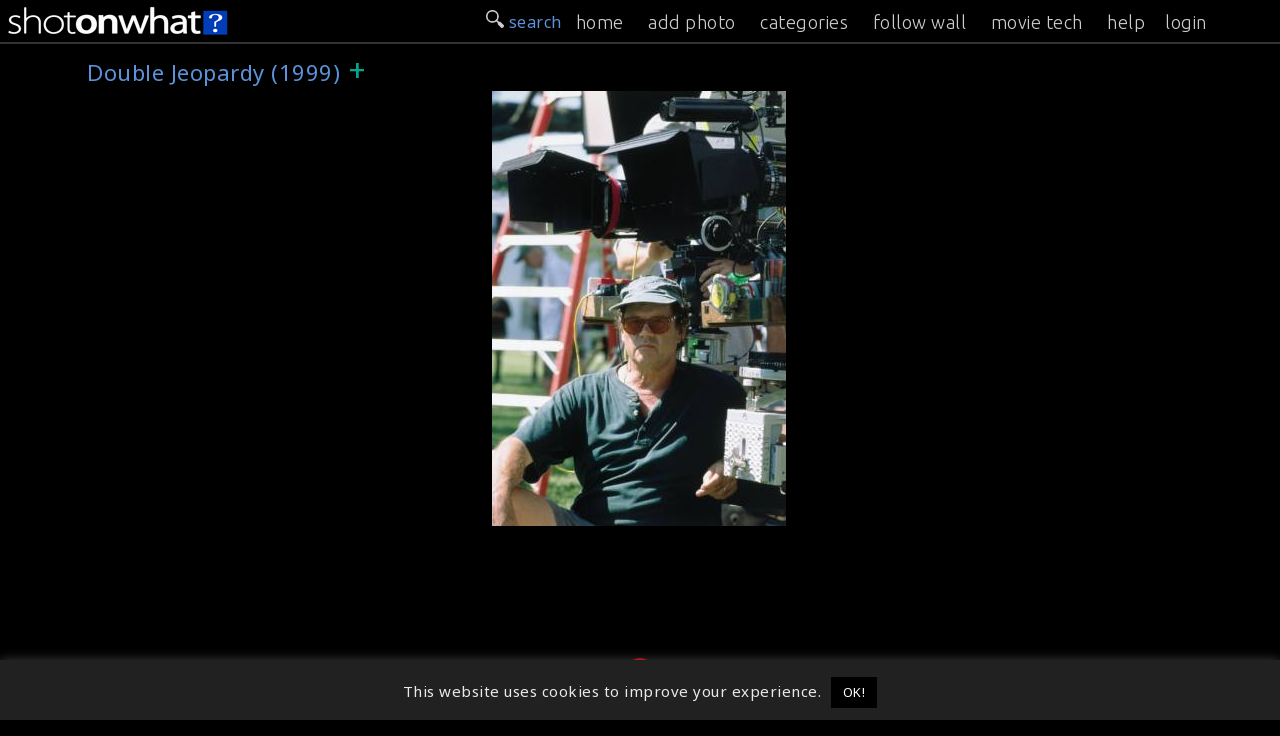

--- FILE ---
content_type: text/html; charset=UTF-8
request_url: https://onset.shotonwhat.com/l/double-jeopardy-1999/
body_size: 10414
content:
<!DOCTYPE html>
<html lang="en-US" >
<head prefix="og: http://ogp.me/ns#">
<meta property="fb:app_id" content="1444656612452550" />
<meta charset="UTF-8">
<meta name="viewport" content="width=device-width, initial-scale=1">
<meta property="twitter:account_id" content="4503599631148928" />
<meta name="msvalidate.01" content="C73DB85458F6986404A447CD24D5DE1E" />
<meta name="keywords" content="Behind the Scenes, behind-the-scenes, shotonset.com, BTS, Movies BTS, Film BTS, Shot On Set, on set, onset, Making of, making ofs, making movies, bts photos, making-of, film production, on the set" />
<title>Double Jeopardy (1999) &#187; ShotOnWhat? Behind the Scenes</title>        
            
<link rel="shortcut icon" href="/favicon.png?v=1.0">
<meta name="twitter:image" content="https://onset.shotonwhat.com/p/pix/m/m1057/2016080900003555.jpg" /><meta name="twitter:image:src" content="https://onset.shotonwhat.com/p/pix/m/m1057/2016080900003555.jpg" /><meta name="twitter:card" content="photo" /><meta name="twitter:site" content="@ShotOnWhat" /><meta property="og:image" content="https://onset.shotonwhat.com/p/pix/m/m1057/2016080900003555.jpg" /><meta property="og:image:type" content="image/jpeg" /><meta property="og:type" content="website" /><meta property="og:site_name" content="ShotOnWhat!" /><meta property="og:title" content="Double Jeopardy (1999) &#187; ShotOnWhat? Behind the Scenes" /><meta property="og:url" content="https://onset.shotonwhat.com/l/double-jeopardy-1999/" /><link rel="canonical" href="https://onset.shotonwhat.com/l/double-jeopardy-1999/"/><meta property="og:description" content="Collection of production photos, on set and other movie & TV making images for Double Jeopardy (1999) &#187; ShotOnWhat? Behind the Scenes" /><meta name="description" content="Collection of production photos, on set and other movie & TV making images for Double Jeopardy (1999) &#187; ShotOnWhat? Behind the Scenes" /><meta name='robots' content='max-image-preview:large' />
<link rel='dns-prefetch' href='//static.addtoany.com' />
<link rel='dns-prefetch' href='//fonts.googleapis.com' />
<link rel="alternate" type="application/rss+xml" title="ShotOnWhat? Behind the Scenes &raquo; Feed" href="https://onset.shotonwhat.com/feed/" />
<link rel="alternate" type="application/rss+xml" title="ShotOnWhat? Behind the Scenes &raquo; Comments Feed" href="https://onset.shotonwhat.com/comments/feed/" />
<link rel="alternate" type="application/rss+xml" title="ShotOnWhat? Behind the Scenes &raquo; Double Jeopardy (1999) Tag Feed" href="https://onset.shotonwhat.com/l/double-jeopardy-1999/feed/" />
<link rel='stylesheet' id='wp-block-library-css' href='https://onset.shotonwhat.com/p/wp-includes/css/dist/block-library/style.min.css' type='text/css' media='all' />
<style id='classic-theme-styles-inline-css' type='text/css'>
/*! This file is auto-generated */
.wp-block-button__link{color:#fff;background-color:#32373c;border-radius:9999px;box-shadow:none;text-decoration:none;padding:calc(.667em + 2px) calc(1.333em + 2px);font-size:1.125em}.wp-block-file__button{background:#32373c;color:#fff;text-decoration:none}
</style>
<style id='global-styles-inline-css' type='text/css'>
body{--wp--preset--color--black: #000000;--wp--preset--color--cyan-bluish-gray: #abb8c3;--wp--preset--color--white: #ffffff;--wp--preset--color--pale-pink: #f78da7;--wp--preset--color--vivid-red: #cf2e2e;--wp--preset--color--luminous-vivid-orange: #ff6900;--wp--preset--color--luminous-vivid-amber: #fcb900;--wp--preset--color--light-green-cyan: #7bdcb5;--wp--preset--color--vivid-green-cyan: #00d084;--wp--preset--color--pale-cyan-blue: #8ed1fc;--wp--preset--color--vivid-cyan-blue: #0693e3;--wp--preset--color--vivid-purple: #9b51e0;--wp--preset--gradient--vivid-cyan-blue-to-vivid-purple: linear-gradient(135deg,rgba(6,147,227,1) 0%,rgb(155,81,224) 100%);--wp--preset--gradient--light-green-cyan-to-vivid-green-cyan: linear-gradient(135deg,rgb(122,220,180) 0%,rgb(0,208,130) 100%);--wp--preset--gradient--luminous-vivid-amber-to-luminous-vivid-orange: linear-gradient(135deg,rgba(252,185,0,1) 0%,rgba(255,105,0,1) 100%);--wp--preset--gradient--luminous-vivid-orange-to-vivid-red: linear-gradient(135deg,rgba(255,105,0,1) 0%,rgb(207,46,46) 100%);--wp--preset--gradient--very-light-gray-to-cyan-bluish-gray: linear-gradient(135deg,rgb(238,238,238) 0%,rgb(169,184,195) 100%);--wp--preset--gradient--cool-to-warm-spectrum: linear-gradient(135deg,rgb(74,234,220) 0%,rgb(151,120,209) 20%,rgb(207,42,186) 40%,rgb(238,44,130) 60%,rgb(251,105,98) 80%,rgb(254,248,76) 100%);--wp--preset--gradient--blush-light-purple: linear-gradient(135deg,rgb(255,206,236) 0%,rgb(152,150,240) 100%);--wp--preset--gradient--blush-bordeaux: linear-gradient(135deg,rgb(254,205,165) 0%,rgb(254,45,45) 50%,rgb(107,0,62) 100%);--wp--preset--gradient--luminous-dusk: linear-gradient(135deg,rgb(255,203,112) 0%,rgb(199,81,192) 50%,rgb(65,88,208) 100%);--wp--preset--gradient--pale-ocean: linear-gradient(135deg,rgb(255,245,203) 0%,rgb(182,227,212) 50%,rgb(51,167,181) 100%);--wp--preset--gradient--electric-grass: linear-gradient(135deg,rgb(202,248,128) 0%,rgb(113,206,126) 100%);--wp--preset--gradient--midnight: linear-gradient(135deg,rgb(2,3,129) 0%,rgb(40,116,252) 100%);--wp--preset--font-size--small: 13px;--wp--preset--font-size--medium: 20px;--wp--preset--font-size--large: 36px;--wp--preset--font-size--x-large: 42px;--wp--preset--spacing--20: 0.44rem;--wp--preset--spacing--30: 0.67rem;--wp--preset--spacing--40: 1rem;--wp--preset--spacing--50: 1.5rem;--wp--preset--spacing--60: 2.25rem;--wp--preset--spacing--70: 3.38rem;--wp--preset--spacing--80: 5.06rem;--wp--preset--shadow--natural: 6px 6px 9px rgba(0, 0, 0, 0.2);--wp--preset--shadow--deep: 12px 12px 50px rgba(0, 0, 0, 0.4);--wp--preset--shadow--sharp: 6px 6px 0px rgba(0, 0, 0, 0.2);--wp--preset--shadow--outlined: 6px 6px 0px -3px rgba(255, 255, 255, 1), 6px 6px rgba(0, 0, 0, 1);--wp--preset--shadow--crisp: 6px 6px 0px rgba(0, 0, 0, 1);}:where(.is-layout-flex){gap: 0.5em;}:where(.is-layout-grid){gap: 0.5em;}body .is-layout-flow > .alignleft{float: left;margin-inline-start: 0;margin-inline-end: 2em;}body .is-layout-flow > .alignright{float: right;margin-inline-start: 2em;margin-inline-end: 0;}body .is-layout-flow > .aligncenter{margin-left: auto !important;margin-right: auto !important;}body .is-layout-constrained > .alignleft{float: left;margin-inline-start: 0;margin-inline-end: 2em;}body .is-layout-constrained > .alignright{float: right;margin-inline-start: 2em;margin-inline-end: 0;}body .is-layout-constrained > .aligncenter{margin-left: auto !important;margin-right: auto !important;}body .is-layout-constrained > :where(:not(.alignleft):not(.alignright):not(.alignfull)){max-width: var(--wp--style--global--content-size);margin-left: auto !important;margin-right: auto !important;}body .is-layout-constrained > .alignwide{max-width: var(--wp--style--global--wide-size);}body .is-layout-flex{display: flex;}body .is-layout-flex{flex-wrap: wrap;align-items: center;}body .is-layout-flex > *{margin: 0;}body .is-layout-grid{display: grid;}body .is-layout-grid > *{margin: 0;}:where(.wp-block-columns.is-layout-flex){gap: 2em;}:where(.wp-block-columns.is-layout-grid){gap: 2em;}:where(.wp-block-post-template.is-layout-flex){gap: 1.25em;}:where(.wp-block-post-template.is-layout-grid){gap: 1.25em;}.has-black-color{color: var(--wp--preset--color--black) !important;}.has-cyan-bluish-gray-color{color: var(--wp--preset--color--cyan-bluish-gray) !important;}.has-white-color{color: var(--wp--preset--color--white) !important;}.has-pale-pink-color{color: var(--wp--preset--color--pale-pink) !important;}.has-vivid-red-color{color: var(--wp--preset--color--vivid-red) !important;}.has-luminous-vivid-orange-color{color: var(--wp--preset--color--luminous-vivid-orange) !important;}.has-luminous-vivid-amber-color{color: var(--wp--preset--color--luminous-vivid-amber) !important;}.has-light-green-cyan-color{color: var(--wp--preset--color--light-green-cyan) !important;}.has-vivid-green-cyan-color{color: var(--wp--preset--color--vivid-green-cyan) !important;}.has-pale-cyan-blue-color{color: var(--wp--preset--color--pale-cyan-blue) !important;}.has-vivid-cyan-blue-color{color: var(--wp--preset--color--vivid-cyan-blue) !important;}.has-vivid-purple-color{color: var(--wp--preset--color--vivid-purple) !important;}.has-black-background-color{background-color: var(--wp--preset--color--black) !important;}.has-cyan-bluish-gray-background-color{background-color: var(--wp--preset--color--cyan-bluish-gray) !important;}.has-white-background-color{background-color: var(--wp--preset--color--white) !important;}.has-pale-pink-background-color{background-color: var(--wp--preset--color--pale-pink) !important;}.has-vivid-red-background-color{background-color: var(--wp--preset--color--vivid-red) !important;}.has-luminous-vivid-orange-background-color{background-color: var(--wp--preset--color--luminous-vivid-orange) !important;}.has-luminous-vivid-amber-background-color{background-color: var(--wp--preset--color--luminous-vivid-amber) !important;}.has-light-green-cyan-background-color{background-color: var(--wp--preset--color--light-green-cyan) !important;}.has-vivid-green-cyan-background-color{background-color: var(--wp--preset--color--vivid-green-cyan) !important;}.has-pale-cyan-blue-background-color{background-color: var(--wp--preset--color--pale-cyan-blue) !important;}.has-vivid-cyan-blue-background-color{background-color: var(--wp--preset--color--vivid-cyan-blue) !important;}.has-vivid-purple-background-color{background-color: var(--wp--preset--color--vivid-purple) !important;}.has-black-border-color{border-color: var(--wp--preset--color--black) !important;}.has-cyan-bluish-gray-border-color{border-color: var(--wp--preset--color--cyan-bluish-gray) !important;}.has-white-border-color{border-color: var(--wp--preset--color--white) !important;}.has-pale-pink-border-color{border-color: var(--wp--preset--color--pale-pink) !important;}.has-vivid-red-border-color{border-color: var(--wp--preset--color--vivid-red) !important;}.has-luminous-vivid-orange-border-color{border-color: var(--wp--preset--color--luminous-vivid-orange) !important;}.has-luminous-vivid-amber-border-color{border-color: var(--wp--preset--color--luminous-vivid-amber) !important;}.has-light-green-cyan-border-color{border-color: var(--wp--preset--color--light-green-cyan) !important;}.has-vivid-green-cyan-border-color{border-color: var(--wp--preset--color--vivid-green-cyan) !important;}.has-pale-cyan-blue-border-color{border-color: var(--wp--preset--color--pale-cyan-blue) !important;}.has-vivid-cyan-blue-border-color{border-color: var(--wp--preset--color--vivid-cyan-blue) !important;}.has-vivid-purple-border-color{border-color: var(--wp--preset--color--vivid-purple) !important;}.has-vivid-cyan-blue-to-vivid-purple-gradient-background{background: var(--wp--preset--gradient--vivid-cyan-blue-to-vivid-purple) !important;}.has-light-green-cyan-to-vivid-green-cyan-gradient-background{background: var(--wp--preset--gradient--light-green-cyan-to-vivid-green-cyan) !important;}.has-luminous-vivid-amber-to-luminous-vivid-orange-gradient-background{background: var(--wp--preset--gradient--luminous-vivid-amber-to-luminous-vivid-orange) !important;}.has-luminous-vivid-orange-to-vivid-red-gradient-background{background: var(--wp--preset--gradient--luminous-vivid-orange-to-vivid-red) !important;}.has-very-light-gray-to-cyan-bluish-gray-gradient-background{background: var(--wp--preset--gradient--very-light-gray-to-cyan-bluish-gray) !important;}.has-cool-to-warm-spectrum-gradient-background{background: var(--wp--preset--gradient--cool-to-warm-spectrum) !important;}.has-blush-light-purple-gradient-background{background: var(--wp--preset--gradient--blush-light-purple) !important;}.has-blush-bordeaux-gradient-background{background: var(--wp--preset--gradient--blush-bordeaux) !important;}.has-luminous-dusk-gradient-background{background: var(--wp--preset--gradient--luminous-dusk) !important;}.has-pale-ocean-gradient-background{background: var(--wp--preset--gradient--pale-ocean) !important;}.has-electric-grass-gradient-background{background: var(--wp--preset--gradient--electric-grass) !important;}.has-midnight-gradient-background{background: var(--wp--preset--gradient--midnight) !important;}.has-small-font-size{font-size: var(--wp--preset--font-size--small) !important;}.has-medium-font-size{font-size: var(--wp--preset--font-size--medium) !important;}.has-large-font-size{font-size: var(--wp--preset--font-size--large) !important;}.has-x-large-font-size{font-size: var(--wp--preset--font-size--x-large) !important;}
.wp-block-navigation a:where(:not(.wp-element-button)){color: inherit;}
:where(.wp-block-post-template.is-layout-flex){gap: 1.25em;}:where(.wp-block-post-template.is-layout-grid){gap: 1.25em;}
:where(.wp-block-columns.is-layout-flex){gap: 2em;}:where(.wp-block-columns.is-layout-grid){gap: 2em;}
.wp-block-pullquote{font-size: 1.5em;line-height: 1.6;}
</style>
<link rel='stylesheet' id='cookie-law-info-css' href='https://onset.shotonwhat.com/p/system-p/plugins/cookie-law-info/legacy/public/css/cookie-law-info-public.css' type='text/css' media='all' />
<link rel='stylesheet' id='cookie-law-info-gdpr-css' href='https://onset.shotonwhat.com/p/system-p/plugins/cookie-law-info/legacy/public/css/cookie-law-info-gdpr.css' type='text/css' media='all' />
<link rel='stylesheet' id='hs_rsp_popup_css-css' href='https://onset.shotonwhat.com/p/system-p/plugins/really-simple-popup/css/hs_rsp_popup.css' type='text/css' media='all' />
<link rel='stylesheet' id='scroll-css' href='https://onset.shotonwhat.com/p/system-p/themes/shotonset/css/smoothDivScroll.css' type='text/css' media='all' />
<link rel='stylesheet' id='Noto-css' href='https://fonts.googleapis.com/css?family=Noto+Sans%3A400%2C400italic' type='text/css' media='all' />
<link rel='stylesheet' id='Ubuntu-css' href='https://fonts.googleapis.com/css?family=Ubuntu%3A300%2C400%2C500' type='text/css' media='all' />
<link rel='stylesheet' id='slimmenucss-css' href='https://onset.shotonwhat.com/p/system-p/themes/shotonset/css/trunk.css' type='text/css' media='all' />
<link rel='stylesheet' id='rrssb-css' href='https://onset.shotonwhat.com/p/system-p/themes/shotonset/css/rrssb.css' type='text/css' media='all' />
<link rel='stylesheet' id='fastr-style-css' href='https://onset.shotonwhat.com/p/system-p/themes/shotonset/style.css' type='text/css' media='all' />
<link rel='stylesheet' id='sos_pix_stylesheet-css' href='https://onset.shotonwhat.com/p/system-p/plugins/sos_help/css/style.css' type='text/css' media='all' />
<link rel='stylesheet' id='ui_jquery_stylesheet-css' href='https://onset.shotonwhat.com/p/system-p/plugins/sos_pix/css/ui-lightness/jquery-ui-1.10.4.custom.min.css' type='text/css' media='all' />
<link rel='stylesheet' id='dashicons-css' href='https://onset.shotonwhat.com/p/wp-includes/css/dashicons.min.css' type='text/css' media='all' />
<link rel='stylesheet' id='thickbox-css' href='https://onset.shotonwhat.com/p/wp-includes/js/thickbox/thickbox.css' type='text/css' media='all' />
<link rel='stylesheet' id='addtoany-css' href='https://onset.shotonwhat.com/p/system-p/plugins/add-to-any/addtoany.min.css' type='text/css' media='all' />
<style id='addtoany-inline-css' type='text/css'>
@media screen and (max-width:980px){
.a2a_floating_style.a2a_vertical_style{display:none;}
}
</style>
<script type="text/javascript" id="addtoany-core-js-before">
/* <![CDATA[ */
window.a2a_config=window.a2a_config||{};a2a_config.callbacks=[];a2a_config.overlays=[];a2a_config.templates={};
a2a_config.icon_color="#606060,#f9f9f9";
/* ]]> */
</script>
<script type="text/javascript" async src="https://static.addtoany.com/menu/page.js" id="addtoany-core-js"></script>
<script type="text/javascript" src="https://onset.shotonwhat.com/p/wp-includes/js/jquery/jquery.min.js" id="jquery-core-js"></script>
<script type="text/javascript" src="https://onset.shotonwhat.com/p/wp-includes/js/jquery/jquery-migrate.min.js" id="jquery-migrate-js"></script>
<script type="text/javascript" async src="https://onset.shotonwhat.com/p/system-p/plugins/add-to-any/addtoany.min.js" id="addtoany-jquery-js"></script>
<script type="text/javascript" id="cookie-law-info-js-extra">
/* <![CDATA[ */
var Cli_Data = {"nn_cookie_ids":[],"cookielist":[],"non_necessary_cookies":[],"ccpaEnabled":"","ccpaRegionBased":"","ccpaBarEnabled":"","strictlyEnabled":["necessary","obligatoire"],"ccpaType":"gdpr","js_blocking":"","custom_integration":"","triggerDomRefresh":"","secure_cookies":""};
var cli_cookiebar_settings = {"animate_speed_hide":"500","animate_speed_show":"500","background":"#212121","border":"#444","border_on":"","button_1_button_colour":"#000","button_1_button_hover":"#000000","button_1_link_colour":"#fff","button_1_as_button":"1","button_1_new_win":"","button_2_button_colour":"#333","button_2_button_hover":"#292929","button_2_link_colour":"#444","button_2_as_button":"","button_2_hidebar":"","button_3_button_colour":"#dedfe0","button_3_button_hover":"#b2b2b3","button_3_link_colour":"#333333","button_3_as_button":"1","button_3_new_win":"","button_4_button_colour":"#dedfe0","button_4_button_hover":"#b2b2b3","button_4_link_colour":"#333333","button_4_as_button":"1","button_7_button_colour":"#61a229","button_7_button_hover":"#4e8221","button_7_link_colour":"#fff","button_7_as_button":"1","button_7_new_win":"","font_family":"inherit","header_fix":"","notify_animate_hide":"1","notify_animate_show":"","notify_div_id":"#cookie-law-info-bar","notify_position_horizontal":"right","notify_position_vertical":"bottom","scroll_close":"","scroll_close_reload":"","accept_close_reload":"","reject_close_reload":"","showagain_tab":"","showagain_background":"#fff","showagain_border":"#000","showagain_div_id":"#cookie-law-info-again","showagain_x_position":"100px","text":"#eaeaea","show_once_yn":"","show_once":"10000","logging_on":"","as_popup":"","popup_overlay":"1","bar_heading_text":"","cookie_bar_as":"banner","popup_showagain_position":"bottom-right","widget_position":"left"};
var log_object = {"ajax_url":"https:\/\/onset.shotonwhat.com\/p\/wp-admin\/admin-ajax.php"};
/* ]]> */
</script>
<script type="text/javascript" src="https://onset.shotonwhat.com/p/system-p/plugins/cookie-law-info/legacy/public/js/cookie-law-info-public.js" id="cookie-law-info-js"></script>
<script type="text/javascript" src="https://onset.shotonwhat.com/p/system-p/plugins/really-simple-popup/js/hs_rsp_popup.js" id="hs_rsp_popup_js-js"></script>
<script type="text/javascript" id="utils-js-extra">
/* <![CDATA[ */
var userSettings = {"url":"\/","uid":"0","time":"1769600097","secure":"1"};
/* ]]> */
</script>
<script type="text/javascript" src="https://onset.shotonwhat.com/p/wp-includes/js/utils.min.js" id="utils-js"></script>
<script type="text/javascript" id="uf-frontend-scripts-js-extra">
/* <![CDATA[ */
var uf_vars = {"strength_indicator":"Strength indicator","very_weak":"Very weak","weak":"Weak","medium":"Medium","strong":"Strong","mismatch":"Mismatch"};
/* ]]> */
</script>
<script type="text/javascript" src="https://onset.shotonwhat.com/p/system-p/plugins/user-frontend/inc/../js/password.dev.js" id="uf-frontend-scripts-js"></script>
<script type="text/javascript" src="https://onset.shotonwhat.com/p/system-p/themes/shotonset/js/jquery.masonry.min.js" id="jquery.masonry-js"></script>
<script type="text/javascript" src="https://onset.shotonwhat.com/p/system-p/themes/shotonset/js/jquery.infinitescroll.min.js" id="jquery.infinitescroll-js"></script>
<script type="text/javascript" src="https://onset.shotonwhat.com/p/system-p/themes/shotonset/js/jquery.validate.min.js" id="jquery.validate-js"></script>
<script type="text/javascript" src="https://onset.shotonwhat.com/p/system-p/themes/shotonset/js/jquery-ui-1.10.3.custom.min.js" id="custom-js"></script>
<script type="text/javascript" src="https://onset.shotonwhat.com/p/system-p/themes/shotonset/js/jquery.mousewheel.min.js" id="mousewheel-js"></script>
<script type="text/javascript" src="https://onset.shotonwhat.com/p/system-p/themes/shotonset/js/jquery.kinetic.min.js" id="kinetic-js"></script>
<script type="text/javascript" src="https://onset.shotonwhat.com/p/system-p/themes/shotonset/js/jquery.smoothdivscroll-1.3-min.js" id="smoothdivscroll-js"></script>
<script type="text/javascript" src="https://onset.shotonwhat.com/p/system-p/themes/shotonset/js/jquery.popupoverlay.js" id="popup-js"></script>
<script type="text/javascript" src="https://onset.shotonwhat.com/p/system-p/themes/shotonset/js/jquery.tap.min.js" id="tap-js"></script>
<script type="text/javascript" src="https://onset.shotonwhat.com/p/system-p/themes/shotonset/js/jquery.touchSwipe.js" id="touchSwipe-js"></script>
<script type="text/javascript" src="https://onset.shotonwhat.com/p/system-p/themes/shotonset/js/trunk.js" id="slimmenu-js"></script>
<script type="text/javascript" src="https://onset.shotonwhat.com/p/system-p/plugins/sos_help/js/script.js" id="sos_help_script-js"></script>
<script type="text/javascript" src="https://onset.shotonwhat.com/p/wp-includes/js/jquery/ui/core.min.js" id="jquery-ui-core-js"></script>
<script type="text/javascript" src="https://onset.shotonwhat.com/p/wp-includes/js/jquery/ui/menu.min.js" id="jquery-ui-menu-js"></script>
<script type="text/javascript" src="https://onset.shotonwhat.com/p/wp-includes/js/dist/vendor/wp-polyfill-inert.min.js" id="wp-polyfill-inert-js"></script>
<script type="text/javascript" src="https://onset.shotonwhat.com/p/wp-includes/js/dist/vendor/regenerator-runtime.min.js" id="regenerator-runtime-js"></script>
<script type="text/javascript" src="https://onset.shotonwhat.com/p/wp-includes/js/dist/vendor/wp-polyfill.min.js" id="wp-polyfill-js"></script>
<script type="text/javascript" src="https://onset.shotonwhat.com/p/wp-includes/js/dist/dom-ready.min.js" id="wp-dom-ready-js"></script>
<script type="text/javascript" src="https://onset.shotonwhat.com/p/wp-includes/js/dist/hooks.min.js" id="wp-hooks-js"></script>
<script type="text/javascript" src="https://onset.shotonwhat.com/p/wp-includes/js/dist/i18n.min.js" id="wp-i18n-js"></script>
<script type="text/javascript" id="wp-i18n-js-after">
/* <![CDATA[ */
wp.i18n.setLocaleData( { 'text direction\u0004ltr': [ 'ltr' ] } );
/* ]]> */
</script>
<script type="text/javascript" src="https://onset.shotonwhat.com/p/wp-includes/js/dist/a11y.min.js" id="wp-a11y-js"></script>
<script type="text/javascript" id="jquery-ui-autocomplete-js-extra">
/* <![CDATA[ */
var uiAutocompleteL10n = {"noResults":"No results found.","oneResult":"1 result found. Use up and down arrow keys to navigate.","manyResults":"%d results found. Use up and down arrow keys to navigate.","itemSelected":"Item selected."};
/* ]]> */
</script>
<script type="text/javascript" src="https://onset.shotonwhat.com/p/wp-includes/js/jquery/ui/autocomplete.min.js" id="jquery-ui-autocomplete-js"></script>
<script type="text/javascript" src="https://onset.shotonwhat.com/p/wp-includes/js/jquery/ui/effect.min.js" id="jquery-effects-core-js"></script>
<script type="text/javascript" src="https://onset.shotonwhat.com/p/system-p/plugins/sos_pix/js/sos_pix_script.js" id="sos_pix_script-js"></script>
<script type="text/javascript" src="https://onset.shotonwhat.com/p/system-p/plugins/sos_pix/js/sow_search.js" id="sos_sow_search-js"></script>
<link rel="https://api.w.org/" href="https://onset.shotonwhat.com/wp-json/" /><link rel="alternate" type="application/json" href="https://onset.shotonwhat.com/wp-json/wp/v2/tags/2377" /><link rel="EditURI" type="application/rsd+xml" title="RSD" href="https://onset.shotonwhat.com/p/xmlrpc.php?rsd" />
<!-- Google Tag Manager -->
<script>(function(w,d,s,l,i){w[l]=w[l]||[];w[l].push({'gtm.start':
new Date().getTime(),event:'gtm.js'});var f=d.getElementsByTagName(s)[0],
j=d.createElement(s),dl=l!='dataLayer'?'&l='+l:'';j.async=true;j.src=
'https://www.googletagmanager.com/gtm.js?id='+i+dl;f.parentNode.insertBefore(j,f);
})(window,document,'script','dataLayer','GTM-PJK9MNP');</script>
<!-- End Google Tag Manager -->
				<script type="text/javascript">
					var ajaxurl = "https://onset.shotonwhat.com/p/wp-admin/admin-ajax.php";
				</script>
	

</head>
<body class="archive tag tag-double-jeopardy-1999 tag-2377">
<div class="wrapper">
<header id="masthead" class="site-header text-center">
  <div class="widehead">
    <div class="header-left"> <a  href="/" title="ShotOnWhat? Behind the Scenes" rel="home" onClick="ga('send', 'event', 'header', 'click', 'logo')"> <img height="42" width="325" src="https://onset.shotonwhat.com/p/system-p/themes/shotonset/images/sow_logo_1.png" alt="" /> </a> </div>
    <div class="header-right">
      <div class="search-wrap  nav_search">
        <div id="searchtab" style="float:right;  margin:10px 4px 0 10px;"> <img width="18" src="https://onset.shotonwhat.com/p/system-p/themes/shotonset/images/32search-icon-w.png" alt="search-icon" /> </div>
      </div>
      <div id="navToggle" class="burger"> <!--	Add "slideRight" class to items that move right when viewing Nav Drawer  --> 
        <span class="icon-bar"></span> <span class="icon-bar"></span> <span class="icon-bar"></span> </div>
    </div>
    <div class="searchbox" style="display:none;">
      <form method="get" class="search-form" action="https://onset.shotonwhat.com/">
	<label>
		<span class="screen-reader-text">Search for:</span>
		<input type="search" class="search-field" placeholder=" search &hellip;" value="" name="s">
	</label>
	<!--input type="submit" class="search-submit" value="" -->
</form>    </div>
  </div>
</header>
<!-- #masthead -->

<nav class="slide sl_fixed" id="nav_menu">
  <div class="search-wrap">
    <div id="searchtab_sm" style="float:right;  margin:10px 4px 0 10px;"> <img width="18" src="https://onset.shotonwhat.com/p/system-p/themes/shotonset/images/32search-icon-w.png" alt="search-icon" /> search </div>
  </div>
  <ul class="slimmenu">
    <li><a href="/" title="Home" rel="nofollow" >home</a> </li>
    <li><a href="/upload/" title="Add a Photo" rel="nofollow">add photo</a> </li>
    <li><a href="/browse/" title="Browse Photos">categories</a></li>
    <li><a href="/wall/" title="Following" rel="nofollow">follow wall</a></li>
    <li><a rel="nofollow" href="https://shotonwhat.com" title="ShotOnWhat?">movie tech</a></li>
    <li class="nav_more"><a rel="nofollow" href="https://magazine.shotonwhat.com/help/" target="_blank" title="Help" onClick="ga('send', 'event', 'menu', 'OnPage >> On Set of Double Jeopardy (1999)', 'help')">help</a>
      <li><a href="/user-login/">login</a></li>  </ul>
</nav>
<div id="content" class="site-content slide container">
	<section id="primary" class="content-area">
		<!--<main id="main" class="site-main" role="main" itemscope itemtype="http://schema.org/ImageGallery">-->
        <main id="main" class="site-main">
        
                
        
						<header class="page-header">
				<h1 class="page-title">
					Double Jeopardy (1999)<span><a href="#" title="Add Double Jeopardy (1999) to your Wall" class="follow_me" data-id="tag">&nbsp;&#x002B;</a><input type="hidden" data-id="Double Jeopardy (1999)" value="2377" /><span class="message_follow"></span></span></h1>				
			</header><!-- .page-header -->
			<div id="loading" style="display: block; text-align: center; padding: 20px;"><img src="/spinner-red.gif" width="96" height="96" alt="wait" /></div>

<div itemscope itemtype="http://schema.org/ImageGallery">
<div id="mainwall" style="opacity: 0;">
  <meta itemprop="name" content="Double Jeopardy (1999) Behind the Scenes Photo Collection"><meta itemprop="url" content="https://onset.shotonwhat.com/l/double-jeopardy-1999/">    <div class="brick masonry" itemprop="associatedMedia" itemscope itemtype="http://schema.org/ImageObject">
    <meta itemprop="description" content="This is a picture of the director Bruce Beresford and it was taken on the set of the fim Double Jeopardy (1999). It is an American film directed by Bruce. This film was a box office success, spending three weeks as the #1 film, and grossing $116 million domestically and $61 million overseas.
" />
    <meta itemprop="contentUrl" content="https://onset.shotonwhat.com/p/pix/m/m1057/2016080900003555.jpg" />
    <meta itemprop="name" content="Double Jeopardy (1999) - On Set of Double Jeopardy (1999)  " />

    <a  href="https://onset.shotonwhat.com/gallery/on-set-of-double-jeopardy-1999/?tag=2377"> <img  title="Double Jeopardy (1999) Behind the Scenes" src="https://onset.shotonwhat.com/p/pix/m/m1057/thumbnail/2016080900003555.jpg" alt="On Set of Double Jeopardy (1999) - Behind the Scenes photos" /></a>
    
        <span class="folio_hover_movienamearea"> <span class="folio_hover_moviename"><a href="/l/double-jeopardy-1999/"> Double Jeopardy (1999)</a></span> </span>
        <span class="folio_hover_titlearea"> <span class="folio_hover_title"><a itemprop="sameAs" href="https://onset.shotonwhat.com/gallery/on-set-of-double-jeopardy-1999/?tag=2377" >On Set of Double Jeopardy (1999)</a></span> </span> </div>
    <div id="page-nav" class="pagenav">
      </div>

</div>
</div>
		</main><!-- #main -->
	</section><!-- #primary -->


<!-- #content -->

</div>

<div class="push"></div>
</div>
<!-- #page --> 
<!--footsie-->

<footer id="colophon" class="site-footer">
  <a class="back-to-top" href="#"> &uarr;</a>  <!--<div class="container-footer">
    <div class="site-info" style="float:left;">&copy;2014 - 2019 <a href="https://shotonwhat.com" target="_blank">ShotOnWhat?</a></div>
    <div class="socials" style="float:right; font-size:1.1em;"> <div style="font-size:1.1em; color:#888; display:inline;">Follow ShotOnWhat?</div>
    -->
    
    </div>
      
     

      <div class="container-footer">
    <div class="site-info" style="float:left;">&copy; 2014 - 2026 <a href="https://shotonwhat.com" target="_blank">ShotOnWhat?</a></div>
          
    <div class="socials" style="float:right; font-size:1.1em; display: inline-flex;">
        <span style="font-size:1.1em; color:#888; display:inline;">Follow ShotOnWhat?</span>
        <a href="https://www.instagram.com/shotonwhat" target="_blank" style="text-decoration: none; margin-left: 10px;">
            <span class="a2a_svg a2a_s__default a2a_s_instagram" style="background-color: rgb(96, 96, 96); width: 20px; line-height: 20px; height: 20px; background-size: 20px; border-radius: 3px;"><svg focusable="false" aria-hidden="true" xmlns="http://www.w3.org/2000/svg" viewBox="0 0 32 32"><path fill="#f9f9f9" d="M16.002 6.568c3.072 0 3.436.012 4.65.067 1.12.05 1.729.24 2.134.396.537.209.92.458 1.323.86.402.403.651.787.86 1.324.158.405.345 1.014.396 2.135.056 1.218.067 1.582.067 4.649s-.011 3.438-.067 4.649c-.05 1.121-.24 1.732-.395 2.137a3.57 3.57 0 0 1-.861 1.323 3.57 3.57 0 0 1-1.323.861c-.405.157-1.014.345-2.136.396-1.217.056-1.581.067-4.649.067-3.067 0-3.438-.011-4.648-.067-1.122-.05-1.733-.24-2.138-.396a3.568 3.568 0 0 1-1.323-.86 3.57 3.57 0 0 1-.86-1.324c-.158-.406-.346-1.016-.396-2.137-.056-1.213-.067-1.577-.067-4.649s.011-3.434.067-4.649c.05-1.121.24-1.728.395-2.134a3.57 3.57 0 0 1 .861-1.322 3.57 3.57 0 0 1 1.323-.861c.406-.157 1.016-.345 2.138-.396 1.212-.056 1.576-.067 4.648-.067m.001-2.074c-3.124 0-3.515.013-4.742.069-1.224.055-2.061.249-2.793.535-.757.294-1.4.687-2.041 1.326a5.598 5.598 0 0 0-1.322 2.038c-.285.73-.48 1.567-.535 2.791-.056 1.227-.069 1.62-.069 4.743s.013 3.516.069 4.743c.056 1.224.25 2.06.535 2.792.29.769.742 1.465 1.326 2.042A5.65 5.65 0 0 0 8.467 26.9c.729.286 1.565.48 2.79.537 1.227.055 1.62.067 4.744.067 3.125 0 3.514-.012 4.74-.067 1.224-.057 2.061-.249 2.793-.537a5.602 5.602 0 0 0 2.037-1.325 5.654 5.654 0 0 0 1.326-2.038c.284-.73.48-1.567.534-2.791.056-1.227.069-1.62.069-4.743s-.014-3.516-.07-4.743c-.056-1.224-.25-2.06-.535-2.792a5.634 5.634 0 0 0-1.327-2.037 5.642 5.642 0 0 0-2.037-1.327c-.729-.283-1.566-.479-2.79-.534-1.224-.062-1.617-.074-4.739-.074Z"></path><path fill="#f9f9f9" d="M16.002 10.092a5.907 5.907 0 0 0 0 11.813 5.908 5.908 0 0 0 5.907-5.907 5.908 5.908 0 0 0-5.907-5.906Zm0 9.74a3.833 3.833 0 0 1-3.834-3.834 3.833 3.833 0 0 1 3.834-3.834 3.833 3.833 0 0 1 3.835 3.834 3.833 3.833 0 0 1-3.835 3.834Zm6.141-8.594a1.38 1.38 0 1 0 0-2.76 1.38 1.38 0 0 0 0 2.76Z"></path></svg></span>
                <svg focusable="false" aria-hidden="true" xmlns="http://www.w3.org/2000/svg" viewBox="0 0 32 32">...</svg>
            </span>
        </a>
        <a href="https://www.facebook.com/shotonwhat" target="_blank" style="text-decoration: none; margin-left: 10px;">
            <span class="a2a_svg a2a_s__default a2a_s_facebook" style="background-color: rgb(96, 96, 96); width: 20px; line-height: 20px; height: 20px; background-size: 20px; border-radius: 3px;"><svg focusable="false" aria-hidden="true" xmlns="http://www.w3.org/2000/svg" viewBox="0 0 32 32"><path fill="#f9f9f9" d="M28 16c0-6.627-5.373-12-12-12S4 9.373 4 16c0 5.628 3.875 10.35 9.101 11.647v-7.98h-2.474V16H13.1v-1.58c0-4.085 1.849-5.978 5.859-5.978.76 0 2.072.15 2.608.298v3.325c-.283-.03-.775-.045-1.386-.045-1.967 0-2.728.745-2.728 2.683V16h3.92l-.673 3.667h-3.247v8.245C23.395 27.195 28 22.135 28 16Z"></path></svg></span>
        </a>
        <a href="https://twitter.com/shotonwhat" target="_blank" style="text-decoration: none; margin-left: 10px;">
            <span class="a2a_svg a2a_s__default a2a_s_twitter" style="background-color: rgb(96, 96, 96); width: 20px; line-height: 20px; height: 20px; background-size: 20px; border-radius: 3px;"><svg focusable="false" aria-hidden="true" xmlns="http://www.w3.org/2000/svg" viewBox="0 0 32 32"><path fill="#f9f9f9" d="M28 8.557a9.913 9.913 0 0 1-2.828.775 4.93 4.93 0 0 0 2.166-2.725 9.738 9.738 0 0 1-3.13 1.194 4.92 4.92 0 0 0-3.593-1.55 4.924 4.924 0 0 0-4.794 6.049c-4.09-.21-7.72-2.17-10.15-5.15a4.942 4.942 0 0 0-.665 2.477c0 1.71.87 3.214 2.19 4.1a4.968 4.968 0 0 1-2.23-.616v.06c0 2.39 1.7 4.38 3.952 4.83-.414.115-.85.174-1.297.174-.318 0-.626-.03-.928-.086a4.935 4.935 0 0 0 4.6 3.42 9.893 9.893 0 0 1-6.114 2.107c-.398 0-.79-.023-1.175-.068a13.953 13.953 0 0 0 7.55 2.213c9.056 0 14.01-7.507 14.01-14.013 0-.213-.005-.426-.015-.637.96-.695 1.795-1.56 2.455-2.55z"></path></svg></span>
        </a>
        <a href="https://www.pinterest.com/shotonwhat" target="_blank" style="text-decoration: none; margin-left: 10px;">
            <span class="a2a_svg a2a_s__default a2a_s_pinterest" style="background-color: rgb(96, 96, 96); width: 20px; line-height: 20px; height: 20px; background-size: 20px; border-radius: 3px;"><svg focusable="false" aria-hidden="true" xmlns="http://www.w3.org/2000/svg" viewBox="0 0 32 32"><path fill="#f9f9f9" d="M15.995 4C9.361 4 4 9.37 4 15.995c0 5.084 3.16 9.428 7.622 11.176-.109-.948-.198-2.41.039-3.446.217-.938 1.402-5.963 1.402-5.963s-.356-.72-.356-1.777c0-1.668.968-2.912 2.172-2.912 1.027 0 1.52.77 1.52 1.688 0 1.027-.65 2.567-.996 3.998-.287 1.195.602 2.172 1.777 2.172 2.132 0 3.771-2.25 3.771-5.489 0-2.873-2.063-4.877-5.015-4.877-3.416 0-5.42 2.557-5.42 5.203 0 1.027.395 2.132.888 2.735a.357.357 0 0 1 .08.345c-.09.375-.297 1.195-.336 1.363-.05.217-.178.266-.405.158-1.481-.711-2.409-2.903-2.409-4.66 0-3.781 2.745-7.257 7.928-7.257 4.156 0 7.394 2.962 7.394 6.931 0 4.137-2.606 7.464-6.22 7.464-1.214 0-2.36-.632-2.744-1.383l-.75 2.854c-.267 1.046-.998 2.35-1.491 3.149a12.05 12.05 0 0 0 3.554.533C22.629 28 28 22.63 28 16.005 27.99 9.37 22.62 4 15.995 4Z"></path></svg></span>
        </a>
        <a href="https://www.youtube.com/c/shotonwhat" target="_blank" style="text-decoration: none; margin-left: 10px;">
            <span class="a2a_svg a2a_s__default a2a_s_youtube" style="background-color: rgb(96, 96, 96); width: 20px; line-height: 20px; height: 20px; background-size: 20px; border-radius: 3px;"><svg focusable="false" aria-hidden="true" xmlns="http://www.w3.org/2000/svg" viewBox="0 0 32 32"><path fill="#f9f9f9" d="M26.78 11.6s-.215-1.515-.875-2.183c-.837-.876-1.774-.88-2.204-.932-3.075-.222-7.693-.222-7.693-.222h-.01s-4.618 0-7.697.222c-.43.05-1.368.056-2.205.932-.66.668-.874 2.184-.874 2.184S5 13.386 5 15.166v1.67c0 1.78.22 3.56.22 3.56s.215 1.516.874 2.184c.837.875 1.936.85 2.426.94 1.76.17 7.48.22 7.48.22s4.623-.007 7.7-.23c.43-.05 1.37-.056 2.205-.932.66-.668.875-2.184.875-2.184s.22-1.78.22-3.56v-1.67c0-1.78-.22-3.56-.22-3.56zm-13.052 7.254v-6.18l5.944 3.1-5.944 3.08z"></path></svg></span>
        </a>
    </div>
</div>

      
      
    
    
      
      
      
      
      
      
      
    <!-- .site-info --> 
  </div>
</footer>
<!-- #colophon -->

<div class="a2a_kit a2a_kit_size_24 a2a_floating_style a2a_vertical_style" data-a2a-scroll-show="40" style="left:0px;top:100px;background-color:transparent"><a class="a2a_button_facebook" href="https://www.addtoany.com/add_to/facebook?linkurl=https%3A%2F%2Fonset.shotonwhat.com%2Fl%2Fdouble-jeopardy-1999%2F&amp;linkname=ShotOnSetPix%20%20ShotOnWhat%3F%20Behind%20the%20Scenes" title="Facebook" rel="nofollow noopener" target="_blank"></a><a class="a2a_button_twitter" href="https://www.addtoany.com/add_to/twitter?linkurl=https%3A%2F%2Fonset.shotonwhat.com%2Fl%2Fdouble-jeopardy-1999%2F&amp;linkname=ShotOnSetPix%20%20ShotOnWhat%3F%20Behind%20the%20Scenes" title="Twitter" rel="nofollow noopener" target="_blank"></a><a class="a2a_button_pinterest" href="https://www.addtoany.com/add_to/pinterest?linkurl=https%3A%2F%2Fonset.shotonwhat.com%2Fl%2Fdouble-jeopardy-1999%2F&amp;linkname=ShotOnSetPix%20%20ShotOnWhat%3F%20Behind%20the%20Scenes" title="Pinterest" rel="nofollow noopener" target="_blank"></a><a class="a2a_button_reddit" href="https://www.addtoany.com/add_to/reddit?linkurl=https%3A%2F%2Fonset.shotonwhat.com%2Fl%2Fdouble-jeopardy-1999%2F&amp;linkname=ShotOnSetPix%20%20ShotOnWhat%3F%20Behind%20the%20Scenes" title="Reddit" rel="nofollow noopener" target="_blank"></a><a class="a2a_dd addtoany_share_save addtoany_share" href="https://www.addtoany.com/share"></a></div><!--googleoff: all--><div id="cookie-law-info-bar" data-nosnippet="true"><span>This website uses cookies to improve your experience. <a role='button' data-cli_action="accept" id="cookie_action_close_header" class="medium cli-plugin-button cli-plugin-main-button cookie_action_close_header cli_action_button wt-cli-accept-btn">OK!</a></span></div><div id="cookie-law-info-again" data-nosnippet="true"><span id="cookie_hdr_showagain">Privacy &amp; Cookies Policy</span></div><div class="cli-modal" data-nosnippet="true" id="cliSettingsPopup" tabindex="-1" role="dialog" aria-labelledby="cliSettingsPopup" aria-hidden="true">
  <div class="cli-modal-dialog" role="document">
	<div class="cli-modal-content cli-bar-popup">
		  <button type="button" class="cli-modal-close" id="cliModalClose">
			<svg class="" viewBox="0 0 24 24"><path d="M19 6.41l-1.41-1.41-5.59 5.59-5.59-5.59-1.41 1.41 5.59 5.59-5.59 5.59 1.41 1.41 5.59-5.59 5.59 5.59 1.41-1.41-5.59-5.59z"></path><path d="M0 0h24v24h-24z" fill="none"></path></svg>
			<span class="wt-cli-sr-only">Close</span>
		  </button>
		  <div class="cli-modal-body">
			<div class="cli-container-fluid cli-tab-container">
	<div class="cli-row">
		<div class="cli-col-12 cli-align-items-stretch cli-px-0">
			<div class="cli-privacy-overview">
				<h4>Privacy Overview</h4>				<div class="cli-privacy-content">
					<div class="cli-privacy-content-text">This website uses cookies to improve your experience while you navigate through the website. Out of these, the cookies that are categorized as necessary are stored on your browser as they are essential for the working of basic functionalities of the website. We also use third-party cookies that help us analyze and understand how you use this website. These cookies will be stored in your browser only with your consent. You also have the option to opt-out of these cookies. But opting out of some of these cookies may affect your browsing experience.</div>
				</div>
				<a class="cli-privacy-readmore" aria-label="Show more" role="button" data-readmore-text="Show more" data-readless-text="Show less"></a>			</div>
		</div>
		<div class="cli-col-12 cli-align-items-stretch cli-px-0 cli-tab-section-container">
												<div class="cli-tab-section">
						<div class="cli-tab-header">
							<a role="button" tabindex="0" class="cli-nav-link cli-settings-mobile" data-target="necessary" data-toggle="cli-toggle-tab">
								Necessary							</a>
															<div class="wt-cli-necessary-checkbox">
									<input type="checkbox" class="cli-user-preference-checkbox"  id="wt-cli-checkbox-necessary" data-id="checkbox-necessary" checked="checked"  />
									<label class="form-check-label" for="wt-cli-checkbox-necessary">Necessary</label>
								</div>
								<span class="cli-necessary-caption">Always Enabled</span>
													</div>
						<div class="cli-tab-content">
							<div class="cli-tab-pane cli-fade" data-id="necessary">
								<div class="wt-cli-cookie-description">
									Necessary cookies are absolutely essential for the website to function properly. This category only includes cookies that ensures basic functionalities and security features of the website. These cookies do not store any personal information.								</div>
							</div>
						</div>
					</div>
																	<div class="cli-tab-section">
						<div class="cli-tab-header">
							<a role="button" tabindex="0" class="cli-nav-link cli-settings-mobile" data-target="non-necessary" data-toggle="cli-toggle-tab">
								Non-necessary							</a>
															<div class="cli-switch">
									<input type="checkbox" id="wt-cli-checkbox-non-necessary" class="cli-user-preference-checkbox"  data-id="checkbox-non-necessary" checked='checked' />
									<label for="wt-cli-checkbox-non-necessary" class="cli-slider" data-cli-enable="Enabled" data-cli-disable="Disabled"><span class="wt-cli-sr-only">Non-necessary</span></label>
								</div>
													</div>
						<div class="cli-tab-content">
							<div class="cli-tab-pane cli-fade" data-id="non-necessary">
								<div class="wt-cli-cookie-description">
									Any cookies that may not be particularly necessary for the website to function and is used specifically to collect user personal data via analytics, ads, other embedded contents are termed as non-necessary cookies. It is mandatory to procure user consent prior to running these cookies on your website.								</div>
							</div>
						</div>
					</div>
										</div>
	</div>
</div>
		  </div>
		  <div class="cli-modal-footer">
			<div class="wt-cli-element cli-container-fluid cli-tab-container">
				<div class="cli-row">
					<div class="cli-col-12 cli-align-items-stretch cli-px-0">
						<div class="cli-tab-footer wt-cli-privacy-overview-actions">
						
															<a id="wt-cli-privacy-save-btn" role="button" tabindex="0" data-cli-action="accept" class="wt-cli-privacy-btn cli_setting_save_button wt-cli-privacy-accept-btn cli-btn">SAVE &amp; ACCEPT</a>
													</div>
						
					</div>
				</div>
			</div>
		</div>
	</div>
  </div>
</div>
<div class="cli-modal-backdrop cli-fade cli-settings-overlay"></div>
<div class="cli-modal-backdrop cli-fade cli-popupbar-overlay"></div>
<!--googleon: all--><script type="text/javascript" src="https://onset.shotonwhat.com/p/wp-includes/js/imagesloaded.min.js" id="imagesloaded-js"></script>
<script type="text/javascript" id="thickbox-js-extra">
/* <![CDATA[ */
var thickboxL10n = {"next":"Next >","prev":"< Prev","image":"Image","of":"of","close":"Close","noiframes":"This feature requires inline frames. You have iframes disabled or your browser does not support them.","loadingAnimation":"https:\/\/onset.shotonwhat.com\/p\/wp-includes\/js\/thickbox\/loadingAnimation.gif"};
/* ]]> */
</script>
<script type="text/javascript" src="https://onset.shotonwhat.com/p/wp-includes/js/thickbox/thickbox.js" id="thickbox-js"></script>
<script type="text/javascript" src="https://onset.shotonwhat.com/p/system-p/plugins/sos_pix/js/folio.js" id="sos_folio-js"></script>
<script type='text/javascript' src='https://onset.shotonwhat.com/p/system-p/themes/shotonset/js/misc.js'></script>
<script>
		jQuery( "div#searchtab" ).click(function() {
		  jQuery( ".searchbox" ).slideToggle( "fast" );

		  jQuery( ".search-field" ).focus();
		});
		</script> 
<script>
		jQuery( "div#searchtab_sm" ).click(function() {
		  jQuery( ".searchbox" ).slideToggle( "fast" );
		  //jQuery( ".searchbox" ).toggle( "slide", {direction: 'right'}, 500 );
		  jQuery( ".search-field" ).focus();
		});
		</script> 
<script>
		jQuery( "div#metalink" ).click(function() {
			jQuery( ".meta_link" ).slideToggle( "fast" );
			ga('send', 'event', 'meta', 'open', 'meta-link-box');
			});
		</script>
<script>
		jQuery( "div#affil_add" ).click(function() {
			jQuery( ".affil_list" ).slideToggle( "fast" );
			});
		</script> 
<script>
/*		jQuery( "div#metausertab" ).toggle(function() {
			
			jQuery( ".meta_toolbar" ).slideToggle( "fast" );
			
			jQuery( "div#metausertab" ).removeClass( "utoolbar-info-icon img" ).addClass( "utoolbar-info-icon-red img" );
									
			ga('send', 'event', 'meta', 'open', 'meta-info-box');
			
			}, function() {
			jQuery( ".meta_toolbar" ).slideToggle( "fast" );
			
			jQuery( "div#metausertab" ).removeClass( "utoolbar-info-icon-red img" ).addClass( "utoolbar-info-icon img" );
			
			});
  */  
    jQuery(document).ready(function() {
    var isMetaToolbarOpen = false;

    jQuery("div#metausertab").click(function() {
        jQuery(".meta_toolbar").slideToggle("fast");

        if (isMetaToolbarOpen) {
            jQuery("div#metausertab").removeClass("utoolbar-info-icon-red img").addClass("utoolbar-info-icon img");
        } else {
            jQuery("div#metausertab").removeClass("utoolbar-info-icon img").addClass("utoolbar-info-icon-red img");
        }

        isMetaToolbarOpen = !isMetaToolbarOpen;
    });
});

    
            </script>
</body></html>

--- FILE ---
content_type: text/css
request_url: https://onset.shotonwhat.com/p/system-p/themes/shotonset/css/smoothDivScroll.css
body_size: 998
content:
/* You can alter this CSS in order to give Smooth Div Scroll your own look'n'feel */

/* Invisible left hotspot */
div.scrollingHotSpotLeft {
	/* The hotspots have a minimum width of 100 pixels and if there is room the will grow
    and occupy 15% of the scrollable area (30% combined). Adjust it to your own taste. */
	min-width: 75px;
	width: 10%;
	height: 100%;
	/* There is a big background image and it's used to solve some problems I experienced
    in Internet Explorer 6. */
	background-image: url(../images/big_transparent.gif);
	background-repeat: repeat;
	background-position: center center;
	position: absolute;
	z-index: 9999;
	left: 0;
	/*  The first url is for Firefox and other browsers, the second is for Internet Explorer */
	cursor: url(../images/cursors/cursor_arrow_left.png), url(../images/cursors/cursor_arrow_left.cur), w-resize;
}
/* Visible left hotspot */
div.scrollingHotSpotLeftVisible {
	background-image: url(../images/arrow_left.gif);
	background-color: #fff;
	background-repeat: no-repeat;
	opacity: 0.35; /* Standard CSS3 opacity setting */
	-moz-opacity: 0.35; /* Opacity for really old versions of Mozilla Firefox (0.9 or older) */
	filter: alpha(opacity = 35); /* Opacity for Internet Explorer. */
	zoom: 1; /* Trigger "hasLayout" in Internet Explorer 6 or older versions */
}
/* Invisible right hotspot */
div.scrollingHotSpotRight {
	min-width: 75px;
	width: 10%;
	height: 100%;
	background-image: url(../images/big_transparent.gif);
	background-repeat: repeat;
	background-position: center center;
	position: absolute;
	z-index: 9999;
	right: 0;
	cursor: url(../images/cursors/cursor_arrow_right.png), url(../images/cursors/cursor_arrow_right.cur), e-resize;
}
/* Visible right hotspot */
div.scrollingHotSpotRightVisible {
	background-image: url(../images/arrow_right.gif);
	background-color: #fff;
	background-repeat: no-repeat;
	opacity: 0.35;
	filter: alpha(opacity = 35);
	-moz-opacity: 0.35;
	zoom: 1;
}
/* The scroll wrapper is always the same width and height as the containing element (div).
   Overflow is hidden because you don't want to show all of the scrollable area.
*/
div.scrollWrapper {
	position: relative;
	overflow: hidden;
	width: auto;
	height: 80px;
	margin: 0 auto;
	display:block;
}
#movie_thumbs div.scrollWrapper {
	position: relative;
	overflow: hidden;
	width: auto;
	height: 50px;
	margin: 0 auto;
	display:block;
}
div.scrollableArea {
	position: relative;
	width:auto;
	height: 80px;
	display:block;
}
#movie_thumbs div.scrollableArea {
	position: relative;
	width: auto;
	height: 50px;
	display:block;
	overflow:hidden;
}
.imgstyle {
	opacity: .60;
	height: 80px;
	width: auto;
	padding: 0;
	display:block;
	float:left;
	filter: grayscale(.9);
	-webkit-filter: grayscale(.9);
	-moz-filter: grayscale(.9);
	-o-filter: grayscale(.9);
	-ms-filter: grayscale(.9);
	margin: 0px;
	padding: 0;
	display:block;
}
.imgstyle_th {
	height: 100px;
	width: auto;
	padding: 0;
	display:block;
	float:left;
	filter: grayscale(.9);
	-webkit-filter: grayscale(.9);
	-moz-filter: grayscale(.9);
	-o-filter: grayscale(.9);
	-ms-filter: grayscale(.9);
	margin: 0px;
	padding: 0; 
	display:block;
}

.recent_wrap {
 margin-bottom:0;
 margin-top:50px;
 width:100%;

}
.movie_thumbs_wrap {
 margin-bottom:6px;
 margin-top:0;
 width:auto;
 height:50px;

}
#makeMeScrollable {
	width: 100%;
	height: 80px;
	position: relative;
	margin-bottom: 0;
	overflow: hidden;
	z-index: 99;
}
#movie_thumbs {
	width: 100%;
	height: 50px;
	position: relative;
	margin-bottom: 0;
	overflow: hidden;
	z-index: 99;
}
/*
#makeMeScrollable div.scrollableArea img {
	//opacity: .60;
	height: 80px;
	width: auto;
	position: relative;
	float: left;
	filter: grayscale(.9);
	-webkit-filter: grayscale(.9);
	-moz-filter: grayscale(.9);
	-o-filter: grayscale(.9);
	-ms-filter: grayscale(.9);
	margin: 0px;
	padding: 0;
	display:block;
}

#movie_thumbs div.scrollableArea img {
	//opacity: .60;
	height: 100px;
	width: auto;
	position: relative;
	float: left;
	/*filter: grayscale(.9);
	-webkit-filter: grayscale(.9);
	-moz-filter: grayscale(.9);
	-o-filter: grayscale(.9);
	-ms-filter: grayscale(.9);*/
/*	margin: 0px;
	padding: 0; 
	display:block;
}
*/
#makeMeScrollable div.scrollableArea img:hover {
	filter: grayscale(0);
	-webkit-filter: grayscale(0);
	-moz-filter: grayscale(0);
	-o-filter: grayscale(0);
	-ms-filter: grayscale(0);
	opacity: 1;
}
#makeMeScrollable div.scrollableArea a {
	display: block;
	float: left;
	padding: 0;
}
#movie_thumbs div.scrollableArea img:hover {
	filter: grayscale(0);
	-webkit-filter: grayscale(0);
	-moz-filter: grayscale(0);
	-o-filter: grayscale(0);
	-ms-filter: grayscale(0);
	opacity: 1;
}
#movie_thumbs div.scrollableArea a {
	display: block;
	float: left;
	padding: 0;
}


--- FILE ---
content_type: text/css
request_url: https://onset.shotonwhat.com/p/system-p/themes/shotonset/css/rrssb.css
body_size: 1273
content:
.rrssb-buttons.large-format li a, .rrssb-buttons.large-format li a .text {
	-webkit-backface-visibility: hidden;
	-moz-backface-visibility: hidden;
	-ms-backface-visibility: hidden
}
.rrssb-buttons, .rrssb-buttons li, .rrssb-buttons li a {
	-moz-box-sizing: border-box;
	box-sizing: border-box
}
.clearfix {
*zoom:1
}
.clearfix:after {
	clear: both
}
.clearfix:before, .clearfix:after {
	content: " ";
	display: table
}
.rrssb-buttons {
	font-family: "Helvetica Neue", Helvetica, Arial, sans-serif;
	height: 28px;
	margin: 0 0 0 4px;
	padding: 0;
	width: 240px;
	float:left;
}
.rrssb-buttons li {
	float: left;
	---height: 28px;
	width: 60px;
	list-style: none;
	margin: 0;
	padding: 0 2.5px;
	line-height: 13px
}
span.rrssb-buttons {
	float: left;
	---height: 28px;
	width: 60px;
	list-style: none;
	margin: 0;
	padding: 0 2.5px;
	line-height: 13px
}
.rrssb-buttons li.email a {
	background-color: #0a88ff
}
.rrssb-buttons li.email a:hover {
	background-color: #006ed6
}
.rrssb-buttons li.facebook a {
	background-color: #555
}
.rrssb-buttons li.facebook a:hover {
	background-color: #244872
}
span.rrssb-buttons .facebook a {
	background-color: #555
}
span.rrssb-buttons .facebook a:hover {
	background-color: #244872
}
.rrssb-buttons li.tumblr a {
	background-color: #32506d
}
.rrssb-buttons li.tumblr a:hover {
	background-color: #22364a
}
.rrssb-buttons li.linkedin a {
	background-color: #007bb6
}
.rrssb-buttons li.linkedin a:hover {
	background-color: #005983
}
.rrssb-buttons li.twitter a {
	background-color: #555
}
.rrssb-buttons li.twitter a:hover {
	background-color: #0eaad6
}
.rrssb-buttons li.googleplus a {
	background-color: #555
}
.rrssb-buttons li.googleplus a:hover {
	background-color: #ce2616
}
.rrssb-buttons li.youtube a {
	background-color: #df1c31
}
.rrssb-buttons li.youtube a:hover {
	background-color: #b21627
}
.rrssb-buttons li.reddit a {
	background-color: #8bbbe3
}
.rrssb-buttons li.reddit a:hover {
	background-color: #62a3d9
}
.rrssb-buttons li.pinterest a {
	background-color: #555
}
.rrssb-buttons li.pinterest a:hover {
	background-color: #8a1119
}
.rrssb-buttons li.pocket a {
	background-color: #ed4054
}
.rrssb-buttons li.pocket a:hover {
	background-color: #e4162d
}
.rrssb-buttons li.github a {
	background-color: #555
}
.rrssb-buttons li.github a:hover {
	background-color: #2b2b2b
}
.rrssb-buttons li a {
	background-color: #ccc;
	border-radius: 2px;
	display: block;
	font-size: 11px;
	font-weight: bold;
	height: 100%;
	padding: 11px 7px 12px 27px;
	position: relative;
	text-align: center;
	text-decoration: none;
	text-transform: uppercase;
	-webkit-font-smoothing: antialiased;
	-moz-osx-font-smoothing: grayscale;
	width: 100%;
	-webkit-transition: background-color 0.2s ease-in-out;
	-moz-transition: background-color 0.2s ease-in-out;
	-o-transition: background-color 0.2s ease-in-out;
	transition: background-color 0.2s ease-in-out
}
.rrssb-buttons li a .icon {
	display: block;
	height: 100%;
	left: 12px;
	padding-top: 3px;
	position: absolute;
	top: 0;
	width: 10%
}
.rrssb-buttons li a .icon svg {
	height: 17px;
	width: 17px
}
.rrssb-buttons li a .icon svg path, .rrssb-buttons li a .icon svg polygon {
	fill: #fff
}
.rrssb-buttons li a .text {
	color: #fff
}
.rrssb-buttons li a:active {
	box-shadow: inset 1px 3px 15px 0 rgba(22,0,0,0.25)
}
.rrssb-buttons li.small a {
	padding: 0
}
.rrssb-buttons li.small a .icon {
	height: 100%;
	left: auto;
	margin: 0 auto;
	overflow: hidden;
	position: relative;
	top: auto;
	width: 100%
}
.rrssb-buttons li.small a .text {
	visibility: hidden
}
.rrssb-buttons.large-format {
	height: 28px;
	width: 57px;
}
.rrssb-buttons.large-format li {
	height: 28px;
	width: 57px;
}
.rrssb-buttons.large-format li a {
	font-size: 15px;
	font-size: 1vw;
	padding: 7% 0% 7% 12%;
	border-radius: 0.2em;
	line-height: 1vw
}
.rrssb-buttons.large-format li a .icon {
	left: 7%;
	padding-top: 0;
	width: 12%
}
.rrssb-buttons.large-format li a .icon svg {
	height: 100%;
	width: 100%
}
.rrssb-buttons.large-format li a .text {
	font-size: 15px;
	font-size: 1vw
}
.rrssb-buttons.large-format li a:hover {
	font-size: 15px;
	font-size: 1vw;
	padding: 7% 0% 7% 12%;
	border-radius: 0.2em
}
.rrssb-buttons.small-format {
	padding-top: 0px;
	float: right;
	
}
.rrssb-buttons.small-format li {
	height: 80%;
	padding: 0 1.5px
}
.rrssb-buttons.small-format li a .icon {
	height: 100%;
	padding-top: 0
}
.rrssb-buttons.small-format li a .icon svg {
	height: 78%;
	position: relative;
	top: 2px;
	width: 80%
}
.rrssb-buttons.tiny-format {
	height: 22px;
	position: relative
}
.rrssb-buttons.tiny-format li {
	padding-right: 7px
}
.rrssb-buttons.tiny-format li a {
	background-color: transparent;
	padding: 0
}
.rrssb-buttons.tiny-format li a .icon svg {
	height: 70%;
	width: 100%
}
.rrssb-buttons.tiny-format li a:hover, .rrssb-buttons.tiny-format li a:active {
	background-color: transparent
}
.rrssb-buttons.tiny-format li.email a .icon svg path, .rrssb-buttons.tiny-format li.email a .icon svg polygon {
	fill: #0a88ff
}
.rrssb-buttons.tiny-format li.email a .icon:hover .icon svg path, .rrssb-buttons.tiny-format li.email a .icon:hover .icon svg polygon {
	fill: #0054a3
}
.rrssb-buttons.tiny-format li.facebook a .icon svg path, .rrssb-buttons.tiny-format li.facebook a .icon svg polygon {
	fill: #306199
}
.rrssb-buttons.tiny-format li.facebook a .icon:hover .icon svg path, .rrssb-buttons.tiny-format li.facebook a .icon:hover .icon svg polygon {
	fill: #18304b
}
.rrssb-buttons.tiny-format li.tumblr a .icon svg path, .rrssb-buttons.tiny-format li.tumblr a .icon svg polygon {
	fill: #32506d
}
.rrssb-buttons.tiny-format li.tumblr a .icon:hover .icon svg path, .rrssb-buttons.tiny-format li.tumblr a .icon:hover .icon svg polygon {
	fill: #121d27
}
.rrssb-buttons.tiny-format li.linkedin a .icon svg path, .rrssb-buttons.tiny-format li.linkedin a .icon svg polygon {
	fill: #007bb6
}
.rrssb-buttons.tiny-format li.linkedin a .icon:hover .icon svg path, .rrssb-buttons.tiny-format li.linkedin a .icon:hover .icon svg polygon {
	fill: #003650
}
.rrssb-buttons.tiny-format li.twitter a .icon svg path, .rrssb-buttons.tiny-format li.twitter a .icon svg polygon {
	fill: #26c4f1
}
.rrssb-buttons.tiny-format li.twitter a .icon:hover .icon svg path, .rrssb-buttons.tiny-format li.twitter a .icon:hover .icon svg polygon {
	fill: #0b84a6
}
.rrssb-buttons.tiny-format li.googleplus a .icon svg path, .rrssb-buttons.tiny-format li.googleplus a .icon svg polygon {
	fill: #e93f2e
}
.rrssb-buttons.tiny-format li.googleplus a .icon:hover .icon svg path, .rrssb-buttons.tiny-format li.googleplus a .icon:hover .icon svg polygon {
	fill: #a01e11
}
.rrssb-buttons.tiny-format li.youtube a .icon svg path, .rrssb-buttons.tiny-format li.youtube a .icon svg polygon {
	fill: #df1c31
}
.rrssb-buttons.tiny-format li.youtube a .icon:hover .icon svg path, .rrssb-buttons.tiny-format li.youtube a .icon:hover .icon svg polygon {
	fill: #84111d
}
.rrssb-buttons.tiny-format li.reddit a .icon svg path, .rrssb-buttons.tiny-format li.reddit a .icon svg polygon {
	fill: #8bbbe3
}
.rrssb-buttons.tiny-format li.reddit a .icon:hover .icon svg path, .rrssb-buttons.tiny-format li.reddit a .icon:hover .icon svg polygon {
	fill: #398bcf
}
.rrssb-buttons.tiny-format li.pinterest a .icon svg path, .rrssb-buttons.tiny-format li.pinterest a .icon svg polygon {
	fill: #b81621
}
.rrssb-buttons.tiny-format li.pinterest a .icon:hover .icon svg path, .rrssb-buttons.tiny-format li.pinterest a .icon:hover .icon svg polygon {
	fill: #5d0b11
}
.rrssb-buttons.tiny-format li.pocket a .icon svg path, .rrssb-buttons.tiny-format li.pocket a .icon svg polygon {
	fill: #ed4054
}
.rrssb-buttons.tiny-format li.pocket a .icon:hover .icon svg path, .rrssb-buttons.tiny-format li.pocket a .icon:hover .icon svg polygon {
	fill: #b61124
}
.rrssb-buttons.tiny-format li.github a .icon svg path, .rrssb-buttons.tiny-format li.github a .icon svg polygon {
	fill: #444
}
.rrssb-buttons.tiny-format li.github a .icon:hover .icon svg path, .rrssb-buttons.tiny-format li.github a .icon:hover .icon svg polygon {
	fill: #111
}
